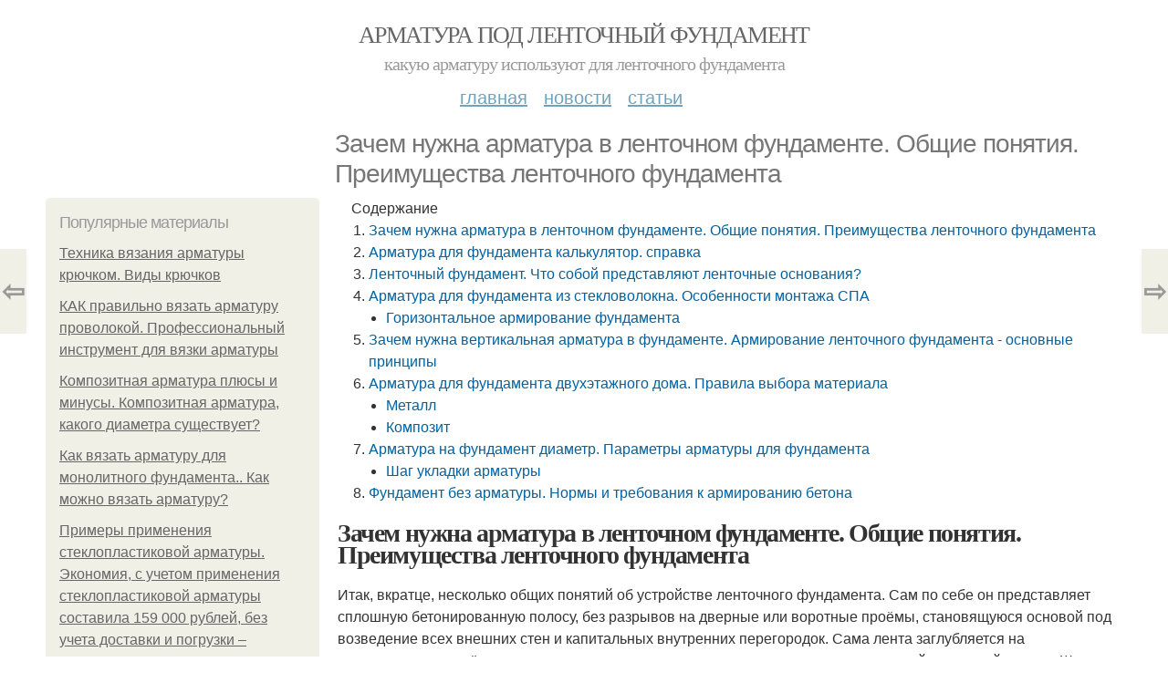

--- FILE ---
content_type: text/html; charset=utf-8
request_url: https://armatury-pod-lentochnyj-fundament.aystroika.info/stati/zachem-nuzhna-armatura-v-lentochnom-fundamente-obshchie-ponyatiya-preimushchestva-lentochnogo
body_size: 18377
content:
<!DOCTYPE html PUBLIC "-//W3C//DTD XHTML+RDFa 1.0//EN"
  "http://www.w3.org/MarkUp/DTD/xhtml-rdfa-1.dtd">
<html xmlns="http://www.w3.org/1999/xhtml" xml:lang="ru" version="XHTML+RDFa 1.0" dir="ltr"
  xmlns:content="http://purl.org/rss/1.0/modules/content/"
  xmlns:dc="http://purl.org/dc/terms/"
  xmlns:foaf="http://xmlns.com/foaf/0.1/"
  xmlns:og="http://ogp.me/ns#"
  xmlns:rdfs="http://www.w3.org/2000/01/rdf-schema#"
  xmlns:sioc="http://rdfs.org/sioc/ns#"
  xmlns:sioct="http://rdfs.org/sioc/types#"
  xmlns:skos="http://www.w3.org/2004/02/skos/core#"
  xmlns:xsd="http://www.w3.org/2001/XMLSchema#">
<head profile="http://www.w3.org/1999/xhtml/vocab">
  <meta http-equiv="Content-Type" content="text/html; charset=utf-8" />
<meta name="Generator" content="Drupal 7 (http://drupal.org)" />
<link rel="canonical" href="/stati/zachem-nuzhna-armatura-v-lentochnom-fundamente-obshchie-ponyatiya-preimushchestva-lentochnogo" />
<link rel="shortlink" href="/node/5685" />
<meta property="og:type" content="article" />
<meta property="og:title" content="Зачем нужна арматура в ленточном фундаменте. Общие понятия. Преимущества ленточного фундамента" />
<meta property="og:description" content="Итак, вкратце, несколько общих понятий об устройстве ленточного фундамента. Сам по себе он представляет сплошную бетонированную полосу, без разрывов на дверные или воротные проёмы, становящуюся осново..." />
<meta property="description" content="Итак, вкратце, несколько общих понятий об устройстве ленточного фундамента. Сам по себе он представляет сплошную бетонированную полосу, без разрывов на дверные или воротные проёмы, становящуюся осново..." />
<meta property="og:image" content="/sites/default/files/i/armatury-pod-lentochnyj-fundament.aystroika.info/33522/5-12/a15720b77bc5.jpg" />
<meta property="og:site_name" content="Арматура под ленточный фундамент" />
<meta property="article:published_time" content="2022-12-03T04:40:18+03:00" />
<meta property="article:author" content="Арматура под ленточный фундамент" />
<meta content="Зачем нужна арматура в ленточном фундаменте. Общие понятия. Преимущества ленточного фундамента" about="/stati/zachem-nuzhna-armatura-v-lentochnom-fundamente-obshchie-ponyatiya-preimushchestva-lentochnogo" property="dc:title" />
<meta about="/stati/zachem-nuzhna-armatura-v-lentochnom-fundamente-obshchie-ponyatiya-preimushchestva-lentochnogo" property="sioc:num_replies" content="0" datatype="xsd:integer" />
<meta name="viewport" content="width=device-width, initial-scale=1, maximum-scale=1, minimum-scale=1, user-scalable=no" />
  <title>Зачем нужна арматура в ленточном фундаменте. Общие понятия. Преимущества ленточного фундамента | Арматура под ленточный фундамент</title>
  
    <link rel="shortcut icon" href="https://armatury-pod-lentochnyj-fundament.aystroika.info/sites/default/files/favicons/armatury-pod-lentochnyj-fundament.aystroika.info/favicon.ico">
    <link rel="apple-touch-icon" href="https://armatury-pod-lentochnyj-fundament.aystroika.info/sites/default/files/favicons/armatury-pod-lentochnyj-fundament.aystroika.info/apple-icon-152x152.ico">
    <link rel="apple-touch-icon" sizes="57x57" href="https://armatury-pod-lentochnyj-fundament.aystroika.info/sites/default/files/favicons/armatury-pod-lentochnyj-fundament.aystroika.info/apple-icon-57x57.ico">
    <link rel="apple-touch-icon" sizes="60x60" href="https://armatury-pod-lentochnyj-fundament.aystroika.info/sites/default/files/favicons/armatury-pod-lentochnyj-fundament.aystroika.info/apple-icon-60x60.ico">
    <link rel="apple-touch-icon" sizes="72x72" href="https://armatury-pod-lentochnyj-fundament.aystroika.info/sites/default/files/favicons/armatury-pod-lentochnyj-fundament.aystroika.info/apple-icon-72x72.ico">
    <link rel="apple-touch-icon" sizes="76x76" href="https://armatury-pod-lentochnyj-fundament.aystroika.info/sites/default/files/favicons/armatury-pod-lentochnyj-fundament.aystroika.info/apple-icon-76x76.ico">
    <link rel="apple-touch-icon" sizes="114x114" href="https://armatury-pod-lentochnyj-fundament.aystroika.info/sites/default/files/favicons/armatury-pod-lentochnyj-fundament.aystroika.info/apple-icon-114x114.ico">
    <link rel="apple-touch-icon" sizes="120x120" href="https://armatury-pod-lentochnyj-fundament.aystroika.info/sites/default/files/favicons/armatury-pod-lentochnyj-fundament.aystroika.info/apple-icon-120x120.ico">
    <link rel="apple-touch-icon" sizes="144x144" href="https://armatury-pod-lentochnyj-fundament.aystroika.info/sites/default/files/favicons/armatury-pod-lentochnyj-fundament.aystroika.info/apple-icon-144x144.ico">
    <link rel="apple-touch-icon" sizes="152x152" href="https://armatury-pod-lentochnyj-fundament.aystroika.info/sites/default/files/favicons/armatury-pod-lentochnyj-fundament.aystroika.info/apple-icon-152x152.ico">
    <link rel="apple-touch-icon" sizes="180x180" href="https://armatury-pod-lentochnyj-fundament.aystroika.info/sites/default/files/favicons/armatury-pod-lentochnyj-fundament.aystroika.info/apple-icon-180x180.ico">
    <link rel="icon" type="image/x-icon" sizes="192x192"  href="https://armatury-pod-lentochnyj-fundament.aystroika.info/sites/default/files/favicons/armatury-pod-lentochnyj-fundament.aystroika.info/android-icon-.ico">
    <link rel="icon" type="image/x-icon" sizes="32x32" href="https://armatury-pod-lentochnyj-fundament.aystroika.info/sites/default/files/favicons/armatury-pod-lentochnyj-fundament.aystroika.info/favicon-32x32.ico">
    <link rel="icon" type="image/x-icon" sizes="96x96" href="https://armatury-pod-lentochnyj-fundament.aystroika.info/sites/default/files/favicons/armatury-pod-lentochnyj-fundament.aystroika.info/favicon-96x96.ico">
    <link rel="icon" type="image/x-icon" sizes="16x16" href="https://armatury-pod-lentochnyj-fundament.aystroika.info/sites/default/files/favicons/armatury-pod-lentochnyj-fundament.aystroika.info/favicon-16x16.ico">
      
  <link type="text/css" rel="stylesheet" href="https://armatury-pod-lentochnyj-fundament.aystroika.info/sites/default/files/css/css_pbm0lsQQJ7A7WCCIMgxLho6mI_kBNgznNUWmTWcnfoE.css" media="all" />
<link type="text/css" rel="stylesheet" href="https://armatury-pod-lentochnyj-fundament.aystroika.info/sites/default/files/css/css_uGbAYUquy_hLL8-4YI1pUCShW2j1u-tewieW2F4S-ks.css" media="all" />
<link type="text/css" rel="stylesheet" href="https://armatury-pod-lentochnyj-fundament.aystroika.info/sites/default/files/css/css_VXByvwk-cKRxom3kiQCA5Xo0T1b-YLvCPilXyM3iWCw.css" media="all" />
<link type="text/css" rel="stylesheet" href="https://armatury-pod-lentochnyj-fundament.aystroika.info/sites/default/files/css/css_GnSJnJwZpw5x8LPEvbMVTFYD0dbqyST8I0Lgjf3XhEQ.css" media="all" />

<!--[if (lt IE 9)&(!IEMobile)]>
<link type="text/css" rel="stylesheet" href="https://armatury-pod-lentochnyj-fundament.aystroika.info/sites/default/files/css/css_Y9H6ZgM8S7Ph_p29B_KBaxq9EQqC8xn0-GAMjkgcgSA.css" media="all" />
<![endif]-->

<!--[if gte IE 9]><!-->
<link type="text/css" rel="stylesheet" href="https://armatury-pod-lentochnyj-fundament.aystroika.info/sites/default/files/css/css_Qrfa32N2WsVZ27_5JZfEfrFlTHWWyJ9kmqxW78UW0AQ.css" media="all" />
<!--<![endif]-->
  
        
      
      
      
        
      
    
    
    
      
  
</head>
<body class="html not-front not-logged-in page-node page-node- page-node-5685 node-type-content context-stati" itemscope itemtype="http://schema.org/WebPage">
  <div id="fb-root"></div>
    <div class="page clearfix" id="page">
      <header id="section-header" class="section section-header">
  <div id="zone-user-wrapper" class="zone-wrapper zone-user-wrapper clearfix">  
  <div id="zone-user" class="zone zone-user clearfix container-12">
    <div class="grid-8 region region-user-first" id="region-user-first">
  <div class="region-inner region-user-first-inner">
    <div class="block block-block block-2 block-block-2 odd block-without-title" id="block-block-2">
  <div class="block-inner clearfix">
                
    <div class="content clearfix">
      <!-- Yandex.Metrika counter -->
<script type="text/javascript" >
   (function(m,e,t,r,i,k,a){m[i]=m[i]||function(){(m[i].a=m[i].a||[]).push(arguments)};
   m[i].l=1*new Date();k=e.createElement(t),a=e.getElementsByTagName(t)[0],k.async=1,k.src=r,a.parentNode.insertBefore(k,a)})
   (window, document, "script", "https://cdn.jsdelivr.net/npm/yandex-metrica-watch/tag.js", "ym");

   ym(85483150, "init", {
        clickmap:true,
        trackLinks:true,
        accurateTrackBounce:true
   });
</script>
<noscript><div><img src="https://mc.yandex.ru/watch/85483150" style="position:absolute; left:-9999px;" alt="" /></div></noscript>
<!-- /Yandex.Metrika counter --><script type="text/javascript">
          window.yaParams = {node_item: "seo_big"};
          ym(85483150, 'params', window.yaParams||{});
          </script>    </div>
  </div>
</div>  </div>
</div>  </div>
</div><div id="zone-branding-wrapper" class="zone-wrapper zone-branding-wrapper clearfix">  
  <div id="zone-branding" class="zone zone-branding clearfix container-12">
    <div class="grid-12 region region-branding" id="region-branding">
  <div class="region-inner region-branding-inner">
        <div class="branding-data clearfix">
                        <hgroup class="site-name-slogan">        
                                <h2 class="site-name"><a href="/" title="Главная">Арматура под ленточный фундамент</a></h2>
                                        <h6 class="site-slogan">Какую арматуру используют для ленточного фундамента</h6>
              </hgroup>
          </div>
          </div>
</div>  </div>
</div><div id="zone-menu-wrapper" class="zone-wrapper zone-menu-wrapper clearfix">  
  <div id="zone-menu" class="zone zone-menu clearfix container-12">
    <div class="grid-12 region region-menu" id="region-menu">
  <div class="region-inner region-menu-inner">
        <nav class="navigation">
      <h2 class="element-invisible">Main menu</h2><ul id="main-menu" class="links inline clearfix main-menu"><li class="menu-668 first"><a href="/">Главная</a></li><li class="menu-669"><a href="/novosti">Новости</a></li><li class="menu-670 last"><a href="/stati">Статьи</a></li></ul>          </nav>
          </div>
</div>
  </div>
</div></header>    
      <section id="section-content" class="section section-content">
  <div id="zone-content-wrapper" class="zone-wrapper zone-content-wrapper clearfix">  
  <div id="zone-content" class="zone zone-content clearfix container-12">    
          <div id="breadcrumb" class="grid-12" itemscope itemtype="https://schema.org/BreadcrumbList" ><span itemprop="itemListElement" itemscope itemtype="https://schema.org/ListItem"><a href="/" itemprop="item"><span itemprop="name">Главная</span>
        <meta itemprop="position" content="1" /></a></span> » <span itemprop="itemListElement" itemscope itemtype="https://schema.org/ListItem"><a href="/stati" itemprop="item"><span itemprop="name">Статьи</span>
        <meta itemprop="position" content="2" /></a></span> » <span itemprop="itemListElement" itemscope itemtype="https://schema.org/ListItem"><span itemprop="item"><span itemprop="name">Зачем нужна арматура в ленточном фундаменте. Общие понятия. Преимущества ленточного фундамента</span>
            <meta itemprop="position" content="3" /></span></span></div>
        
          
        <h1 class="title" id="page-title">Зачем нужна арматура в ленточном фундаменте. Общие понятия. Преимущества ленточного фундамента</h1>
          
    <aside class="grid-3 region region-sidebar-first" id="region-sidebar-first">
  <div class="region-inner region-sidebar-first-inner">
    <section class="block block-mainsitesettings block-mainsitesettings-popular block-mainsitesettings-mainsitesettings-popular odd" id="block-mainsitesettings-mainsitesettings-popular">
  <div class="block-inner clearfix">
              <h2 class="block-title">Популярные материалы</h2>
            
    <div class="content clearfix">
      <div class="item-list"><h3>Today's:</h3><ul><li class="first"><a href="/stati/tehnika-vyazaniya-armatury-kryuchkom-vidy-kryuchkov">Техника вязания арматуры крючком. Виды крючков</a></li><li><a href="/novosti/kak-pravilno-vyazat-armaturu-provolokoy-professionalnyy-instrument-dlya-vyazki-armatury">КАК правильно вязать арматуру проволокой. Профессиональный инструмент для вязки арматуры</a></li><li><a href="/stati/kompozitnaya-armatura-plyusy-i-minusy-kompozitnaya-armatura-kakogo-diametra-sushchestvuet">Композитная арматура плюсы и минусы. Композитная арматура, какого диаметра существует?</a></li><li><a href="/novosti/kak-vyazat-armaturu-dlya-monolitnogo-fundamenta-kak-mozhno-vyazat-armaturu">Как вязать арматуру для монолитного фундамента.. Как можно вязать арматуру?</a></li><li><a href="/stati/primery-primeneniya-stekloplastikovoy-armatury-ekonomiya-s-uchetom-primeneniya">Примеры применения стеклопластиковой арматуры. Экономия, с учетом применения стеклопластиковой арматуры составила 159 000 рублей, без учета доставки и погрузки – выгрузки.</a></li><li><a href="/stati/chem-otlichaetsya-kompozitnaya-armatura-po-cvetu-stekloplastikovaya-armatura-kompozitnaya">Чем отличается композитная арматура по цвету. Стеклопластиковая арматура, композитная арматура — в чем разница?</a></li><li class="last"><a href="/novosti/stoit-li-ispolzovat-kompozitnuyu-armaturu-vmesto-stalnoy-dostoinstva-i-nedostatki-armatury">Стоит ли использовать композитную арматуру вместо стальной. Достоинства и недостатки арматуры из стеклопластика</a></li></ul></div><br />    </div>
  </div>
</section>  </div>
</aside><div class="grid-9 region region-content" id="region-content">
  <div class="region-inner region-content-inner">
    <a id="main-content"></a>
    
                <div class="block block-system block-main block-system-main odd block-without-title" id="block-system-main">
  <div class="block-inner clearfix">
                
    <div class="content clearfix">
      <div about="/stati/zachem-nuzhna-armatura-v-lentochnom-fundamente-obshchie-ponyatiya-preimushchestva-lentochnogo" typeof="sioc:Item foaf:Document" class="node node-content node-promoted node-published node-not-sticky author-root odd clearfix" id="node-content-5685">
          <div class="article-created">02.12.2022 в 11:27</div>
    <div class="custom_main_terms"><a href="/stati">Статьи</a></div>              
  
  <div class="content clearfix">
    <div class="field field-name-body field-type-text-with-summary field-label-hidden"><div class="field-items"><div class="field-item even" property="content:encoded"><div class="table-of-contents"><div class="table-of-contents__header">Содержание</div><ol class="table-of-contents__list"><li><a href="#ea0">Зачем нужна арматура в ленточном фундаменте. Общие понятия. Преимущества ленточного фундамента</a></li><li><a href="#ea1">Арматура для фундамента калькулятор. справка</a></li><li><a href="#ea2">Ленточный фундамент. Что собой представляют ленточные основания?</a></li><li><a href="#ea3">Арматура для фундамента из стекловолокна. Особенности монтажа СПА</a><ul><li><a href="#ea3_h3_0">Горизонтальное армирование фундамента</a></li></ul></li><li><a href="#ea4">Зачем нужна вертикальная арматура в фундаменте. Армирование ленточного фундамента - основные принципы</a></li><li><a href="#ea5">Арматура для фундамента двухэтажного дома. Правила выбора материала</a><ul><li><a href="#ea5_h3_0">Металл</a></li><li><a href="#ea5_h3_1">Композит</a></li></ul></li><li><a href="#ea6">Арматура на фундамент диаметр. Параметры арматуры для фундамента</a><ul><li><a href="#ea6_h3_0">Шаг укладки арматуры</a></li></ul></li><li><a href="#ea7">Фундамент без арматуры. Нормы и требования к армированию бетона</a></li></ol></div><h2 id="ea0">Зачем нужна арматура в ленточном фундаменте. Общие понятия. Преимущества ленточного фундамента</h2><p>Итак, вкратце, несколько общих понятий об устройстве ленточного фундамента. Сам по себе он представляет сплошную бетонированную полосу, без разрывов на дверные или воротные проёмы, становящуюся основой под возведение всех внешних стен и капитальных внутренних перегородок. Сама лента заглубляется на определенное расчётное расстояние в грунт и одновременно выступает сверху своей цокольной частью. Ширина ленты и глубина ее заложения, как правило, выдерживается единой на всём протяжении фундамента. Такая форма способствует наиболее равномерному распределению всех выпадающих на основание здания нагрузок.</p><p><img src="/sites/all/modules/_custom/mainsitesettings/load.gif" data-pin-hover="1" data-pin-description="Зачем нужна арматура в ленточном фундаменте. Общие понятия. Преимущества ленточного фундамента" alt="Зачем нужна арматура в ленточном фундаменте. Общие понятия. Преимущества ленточного фундамента" title="Зачем нужна арматура в ленточном фундаменте. Общие понятия. Преимущества ленточного фундамента" class="lazyload" data-src="https://armatury-pod-lentochnyj-fundament.aystroika.info/sites/default/files/i/armatury-pod-lentochnyj-fundament.aystroika.info/33522/5-12/a15720b77bc5.jpg"  /></p><p>Из общего разнообразия фундаментов для индивидуального строительства чаще всего выбирается именно ленточный</p><p>Ленточные фундаменты тоже могут подразделяться на несколько разновидностей. Так, их не только заливают из бетона, но и делают сборными, применяя для этого, например, специальные фундаментные железобетонные блоки, или используя бутовое наполнение. Однако, так как наша статья посвящена армированию, в дальнейшем будет рассматриваться только монолитный вариант фундаментной ленты.</p><p>Ленточный фундамент можно отнести к универсальному типу оснований. Такой схеме обычно отдается предпочтение в следующих случаях:</p><ul><li>При возведении домов из тяжелых материалов – камня, кирпича, железобетона, строительных блоков и им подобных. Одним словом, когда требуется равномерно распределить весьма значительную нагрузку на грунт.</li><li>Когда в планах застройщика получить в свое распоряжение полноценный подвал или даже цокольный этаж – только ленточная схема может это позволить.</li><li>При строительстве многоуровневых зданий, с применением тяжелых межэтажных перекрытий.</li><li>Когда участок под застройку характеризуется неоднородностью верхних слоев грунта. Исключение составляют лишь совершенно не устойчивые грунты, когда создание ленточного фундамента становится невозможным или нерентабельным, и есть смысл обратиться к другой схеме. Невозможен ленточный фундамент и в регионах с вечной мерзлотой.</li></ul><p>Монолитный ленточный фундамент обладает немалым количеством других преимуществ, к которым можно отнести долговечность, оцениваемую многими десятками лет, относительную простоту и понятность возведения, широкие возможности в плане прокладки инженерных коммуникаций и организации утепленных полов первого этажа. По свои прочностным качествам он не уступает монолитным плитам, и даже превосходит их, требуя при этом меньших затрат материальных средств.</p><p><img src="/sites/all/modules/_custom/mainsitesettings/load.gif" data-pin-hover="1" data-pin-description="Зачем нужна арматура в ленточном фундаменте. Общие понятия. Преимущества ленточного фундамента 01" alt="Зачем нужна арматура в ленточном фундаменте. Общие понятия. Преимущества ленточного фундамента 01" title="Зачем нужна арматура в ленточном фундаменте. Общие понятия. Преимущества ленточного фундамента 01" class="lazyload" data-src="https://armatury-pod-lentochnyj-fundament.aystroika.info/sites/default/files/i/armatury-pod-lentochnyj-fundament.aystroika.info/33522/5-12/a2af65150ff9.jpg"  /></p><p>Наглядный пример допущенных грубых ошибок в проектировании фундамента – еще даже не испытав расчетной нагрузки, лента превратилась в гору строительного мусора</p><p>Однако, не следует думать, что ленточный фундамент является абсолютно не уязвимой конструкцией. Все перечисленные достоинства будут справедливы лишь в том случае, если параметры возводимого основания для дома будут соответствовать условиям района строительства, расчётной нагрузке, иметь заложенный резерв прочности. А это, в свою очередь, означает, что к проектированию фундамента (любого, кстати) всегда предъявляются особые требования. И армирование ленты в череде этих проблем занимает одну из ключевых позиций.</p><h2 id="ea1">Арматура для фундамента калькулятор. справка</h2>Укажите необходимые размеры в миллиметрах <p>X - ширина фундамента<br /> Y - длина фундамента<br /> A - толщина фундамента<br /> H - высота фундамента<br /> C - расстояние до оси перемычки</p>Требуемое количество цемента для изготовления одного кубического метра бетона различное в каждом конкретном случае.Это зависит от марки цемента, желаемой марки получаемого бетона, размеров и пропорций наполнителей.Указывается в мешках.Не стоит повторять, насколько важно при проектировании дома рассчитать количество строительных материалов для фундамента дома.Ведь стоимость монолитного фундамента доходит до трети стоимости дома.Данный сервис облегчит планирование и расчет фундамента дома.
Поможет рассчитать количество бетона, арматуры, досок опалубки для устройства ленточного фундамента. Что можно узнать: Площадь основания фундамента (например, для определения количества гидроизоляции, чтобы накрыть готовый фундамент)Количество бетона для фундамента и плит перекрытия или заливки пола подвала (вот будет весело, когда из-за элементарной ошибки в умножении не хватит бетона)Арматура - количество арматуры, автоматический расчет ее веса, исходя из ее длины и диаметраПлощадь опалубки и количество пиломатериала в кубометрах и в штукахПлощадь всех поверхностей (для расчета гидроизоляции фундамента) и боковых поверхностей и основанияДобавлен расчет стоимости стройматериалов фундамента.Так же программа нарисует чертеж фундамента.Надеюсь, что сервис будет полезен тем, кто строит фундамент своими руками и специалистам-строителям.<h2 id="ea2">Ленточный фундамент. Что собой представляют ленточные основания?</h2><p>Ленточные фундаменты имеют одинаковую форму поперечного сечения как по всему периметру здания, так и под всеми его внутренними несущими стенами. Собственно говоря, это непрерывная стенка в земле, равномерно нагруженная вышележащими конструкциями.</p><p>Ленточные фундаменты бывают монолитными и сборными и используются преимущественно при возведении домов с тяжелыми стенами (бетонными, кирпичными, каменными) и перекрытиями. Сооружают их и при строительстве деревянных домов, хотя в этом случае все чаще используют винтовые, столбчатые и свайные основания.</p><p>Для бетонных ленточных конструкций характерны массивность, высокий расход материалов, большая трудоемкость и значительная стоимость. Простой расчет показывает, что для отливки фундамента 8 x 8 м шириной 40 см, заглубленного в грунт на 1,5 м, потребуется 28–30 м³ бетона. Сегодня 1 м³ бетона марки М300 стоит 3000–3500 руб., и это без учета доставки. В результате только расходы на сам бетон составят свыше 100 000 руб. Кроме этого, будут нужны металлическая арматура диаметром 12–14 мм, обрезная доска 150 х 40 см для опалубки, гидроизоляция, гвозди, вязальная проволока и песок для отсыпки подушки фундамента. И, естественно, не следует забывать о стоимости доставки всех материалов и об оплате строительных работ. В целом фундамент глубокого заложения может обойтись в 170 000–180 000 руб. и более.</p><p>На толщину фундамента прежде всего влияет материал, из которого он изготовлен. Минимальная толщина — 100 мм возможна только при использовании железобетона. Для бетона она уже составляет 250 мм, а для кирпича — 500 мм. Кроме того, толщина основания зависит и от допустимой нагрузки на грунт. Хорошо известно, что на наиболее распространенных в средней полосе России грунтах (глинистые, суглинистые, легкие супеси и гравелистые) на глубине 80 см она не должна превышать 1,5–2 кг/см². Это означает, что при толщине фундамента кирпичного дома, равной толщине кладки стен (50 см), нагрузка на грунт от стен будет меньше предельного показателя.</p><p>Оптимальной считается ширина, на 5 см превышающая толщину стены. Тем не менее лучше всего определить толщину ленты фундамента еще на стадии проектирования исходя из несущей способности грунта, полученной в результате проведенных инженерно-геологических изысканий, и расчетной массы дома. Ведь нередко вместо того, чтобы увеличивать общую толщину ленты фундамента, в целях экономии материалов расширяют его подошву. В этом случае основание имеет в сечении форму трапеции, а не прямоугольника.</p><h2 id="ea3">Арматура для фундамента из стекловолокна. Особенности монтажа СПА</h2><p>Свойства и технические характеристики СПА, делают материал практически идеальным для строительства дома своими руками. Для того, чтобы дом был прочным и прослужил нескольким поколениям семьи, важно грамотно выполнить монтаж стеклопластиковой арматуры, учитывая ее недостатки.</p><h3 id="ea3_h3_0"> Горизонтальное армирование фундамента </h3><p>Укладка СПА для армирования фундамента выполняется после установки опалубки и подготовки площади. После этого укладывают продольный слой прутьев. Для этого берут прутки диаметром 8 мм. На него укладывают поперечный. Для этого берут 6-ти миллиметровую СПА. Эти слои образуют сетку. Узлы соединения фиксируются затяжными хомутами либо вязальной проволокой, диаметр которой 1 мм, в 2 пояса. Соединения выполняют с помощью крючка для вязки арматуры , который можно купить либо изготовить самостоятельно используя толстую проволоку. Для больших объемов работ рекомендуется пользоваться аппаратом для вязки с электроприводом.</p><p>Края сетки из прутков должны быть в 5 см от опалубки. Добиться необходимого расположения можно посредством фиксаторов либо обычных кирпичей. Когда сетка готова и расположена правильно, заливают бетонную смесь. Здесь необходимо соблюдать осторожность. <a href="https://dom-na-vodah.ru/novosti/kak-vyazat-armaturu-dlya-fundamenta-i-zachem-eto-delaetsya-kreplenie-vyazalnoy-provolokoy" title="Как вязать арматуру для фундамента и зачем это делается. Крепление вязальной проволокой">Арматура для фундамента</a> АСП не обладает такой твердостью, как стальная. При неосторожной заливке, она может прогнуться или сместиться с заданного положения. Если прутки сместятся, исправить ситуацию после заливки будет крайне сложно.</p><p>Для получения прочного фундамента без пустот, залитую бетонную смесь утрамбовывают строительным вибратором.</p><p>Источник: <a href="https://armatura-dlya-fundamenta.aystroika.info/novosti/armatura-dlya-fundamenta-chastnogo-doma-kakaya-nuzhna-tolshchina-diametr-armirovaniya">https://armatura-dlya-fundamenta.aystroika.info/novosti/armatura-dlya-fundamenta-chastnogo-doma-kakaya-nuzhna-tolshchina-diametr-armirovaniya</a></p><h2 id="ea4">Зачем нужна вертикальная арматура в фундаменте. Армирование ленточного фундамента - основные принципы</h2><p>Вариантов армирования ленточного фундамента много, и начинающему разбираться в этом вопросе легко запутаться в этом разнообразии. В этой статье мы разберем принципы армирования ленточных фундаментов при различных условиях – от простого к сложному.</p><p>1) Самый простой и, можно сказать, идеальный случай – это заглубленный на глубину промерзания грунта, незначительно и равномерно нагруженный ленточный фундамент (чаще всего, один этаж) и хорошие грунтовые условия (грунты со значительной несущей способностью и без неблагоприятных факторов вроде склонности к пучению, просадочности, наличия карстов, присутствие сейсмики и т.п.). В таких случаях по результатам расчета получается фундамент с неширокой подошвой, а часто и ширины стены фундамента достаточно.</p><p><img src="/sites/all/modules/_custom/mainsitesettings/load.gif" data-pin-hover="1" data-pin-description="Зачем нужна арматура в ленточном фундаменте. Общие понятия. Преимущества ленточного фундамента 02" alt="Зачем нужна арматура в ленточном фундаменте. Общие понятия. Преимущества ленточного фундамента 02" title="Зачем нужна арматура в ленточном фундаменте. Общие понятия. Преимущества ленточного фундамента 02" class="lazyload" data-src="https://armatury-pod-lentochnyj-fundament.aystroika.info/sites/default/files/i/armatury-pod-lentochnyj-fundament.aystroika.info/33522/5-12/6d8b8425a920.jpg"  /></p><p>Армирование такого фундамента конструктивно. Оно выполняет страховочную функцию – если в ходе эксплуатации дома возникнут непредвиденные негативные факторы (подтопление при прорыве водопровода с замачиванием части грунта под домом и т.п.), то армированный фундамент легче выдержит деформации грунта и вероятно предотвратит возникновение трещин в доме. Такое армирование представляет собой сетку в самой нижней зоне фундамента. Рабочей арматурой в этой сетке служат продольные (длинные) стержни, обычно это диаметр от 8 до 12 мм, арматура может быть и периодического профиля (А-III, А400С), и гладкая (A-I, А240С). Поперечные коротыши служат для связи рабочей арматуры в единую сетку, в основном используют либо арматуру того же диаметра, что и рабочая, либо гладкую шестерку-восьмерку с шагом 300-400 мм. Взаимное положение арматуры в данном случае не существенно. Защитный слой бетона до поверхности нижней арматуры фундамента – 35 мм (при наличии подготовки из тощего бетона толщиной 100 мм) или 70 мм (без подготовки) – для любых фундаментов.</p><h2 id="ea5">Арматура для фундамента двухэтажного дома. Правила выбора материала</h2><p>От типа арматуры и качества сборки армирующего каркаса напрямую зависит срок службы плитного основания. В задачи инженера при проектировании фундамента входит выбор материала арматуры, а также ее типа и размера сечения. Между стальными и композитными прутьями эксперты советуют делать выбор в пользу первых изделий , поскольку технология их использования достаточно изучена и проверена временем.</p><p>Композитные аналоги начали использовать при закладке плитных фундаментов не так давно, при этом производители гарантируют высокие прочностные характеристики изделий, несмотря на их легкий вес. Особого внимания заслуживает стеклопластиковая арматура с поперечными надсечками, прочность которой, согласно заявленным качествам, в 10 раз превышает стальные стержни.</p> <p>Практикующие инженеры и конструкторы не решаются заменить металл на композитный материал и поэтому рекомендуют частным строителям придерживаться традиционной схемы изготовления стального арматурного каркаса.</p><h3 id="ea5_h3_0"> Металл </h3><p>Основные преимущества стали доказаны временем, поэтому большинство строителей отдают предпочтение этому варианту. Качество металлопроката регламентируется правилами ГОСТ 5781-82 .</p><p>По типу поверхности металлическая арматура делится на такие типы:</p><ol><li> Рифленые прутки – за счет наличия выпуклых элементов, расположенных под углом, поверхность металла надежно схватывается с бетоном.</li><li> Гладкие прутки – изделия имеют одинаково круглое сечение по всей длине.</li></ol><p>По способу изготовления арматура может быть напрягаемой и ненапрягаемой. В первом случае в процессе изготовлены арматуру подвергают предварительному растяжению. Это позволяет частично или полностью устранить растягивающее напряжение от нагрузки.</p><p>При проектировании основания сооружения уточняют состав и класс стали . Так, рифленую ненапрягаемую арматуру класса Alll используют в качестве продольных элементов каркаса. При монтаже силовой конструкции напрягаемую гладкую арматуру класса Al применяют в качестве поперечных и П-образных конструктивных элементов.</p><p>Помимо класса, учитывают марку арматуры, которая может быть от С1 до С8. Увеличение марки свидетельствует о росте прочностных характеристик за счет добавления легирующих компонентов в состав стали.</p><p>Диаметр прутков выбирают, исходя из проектных нагрузок: </p><ul><li>от 10 до 12 мм – при проектировании каркасно-щитовых, деревянных сооружений и домов из пенобетона;</li><li>от 14 до 16 мм – при возведении тяжеловесных конструкций.</li></ul><h3 id="ea5_h3_1"> Композит </h3><p>Композитный материал состоит из волокон различного происхождения, которые связаны в одну структуру за счет полимерной пропитки.</p><p>По типу задействованного сырья <a href="https://dom-na-vodah.ru/novosti/kak-vyazat-armaturu-dlya-fundamenta-i-zachem-eto-delaetsya-kreplenie-vyazalnoy-provolokoy">арматура для фундамента</a> может быть таких типов: </p><ul><li>стекловолоконной;</li><li>базальтопластиковой;</li><li>углеводородной;</li><li>арамидной и т.д.</li></ul><p>Поверхность композитной арматуры может быть двух типов: </p><ul><li>условно гладкой – с нанесением мелкозернистого кварцевого песка;</li><li>периодической – с обмоткой стержня полимерным канатам с последующим покрытием термореактивной смолой.</li></ul><p>Состав и механические свойства композитной арматуры регламентируются нормативами ГОСТ 312938-2012 , но, несмотря на общие требования, производители продолжают экспериментировать с составами, поэтому проектировщикам остается ориентироваться только на заявленные свойства материала.</p><h2 id="ea6">Арматура на фундамент диаметр. Параметры арматуры для фундамента</h2><p>Количество и размеры стального прутка зависят от нескольких факторов:</p><ul><li>Типа фундамента (плитный, свайный, ленточный).</li><li>Типа грунтов (пучнистые, сыпучие, горные породы, плотные основания и т.п.);</li><li>Веса самого здания (типа используемого строительного материала, этажности).</li></ul><p>Первым делом, нужно определиться с тем, какой диаметр арматуры использовать для фундамента. Чем сложнее грунты, тем больше потребуется размер прутков. Так для легкого дома на хорошем, устойчивом, непучнистом грунте используют арматуру 10-12 мм диаметра. Если дом будет тяжелым, или грунт пучнистый или сыпучий, требуется уже 14-16 мм.</p><p><img class="lazyload" src="/sites/all/modules/_custom/mainsitesettings/load.gif" data-src="https://armatury-pod-lentochnyj-fundament.aystroika.info/sites/default/files/i/armatury-pod-lentochnyj-fundament.aystroika.info/33522/5-12/495c51296155.jpg" alt="Арматура на фундамент диаметр. Параметры арматуры для фундамента" /></p><p>Выбор диаметра арматуры для фундамента зависит от типа грунтов и массы здания</p><p>Для плитных фундаментов используют большие диаметры — наиболее распространенный в частном домостроении —  14 мм, для ленточных будет достаточно 12 мм, а для столбчатых 10 мм. Но это для нормальных не очень сложных грунтов и зданий небольшой массы.</p><h3 id="ea6_h3_0"> Шаг укладки арматуры </h3><p>Аналогично дело обстоит с шагом укладки арматуры. Для армирования плитных основания  он изменяется в пределах 20-30 см. Чем тяжелее дом и сложнее грунт, тем меньше шаг. Конкретное количество требуемого прутка считается исходя из габаритов и условий эксплуатации. Поясов армирования, как правило два: верхний и нижний.</p><p><img class="lazyload" src="/sites/all/modules/_custom/mainsitesettings/load.gif" data-src="https://armatury-pod-lentochnyj-fundament.aystroika.info/sites/default/files/i/armatury-pod-lentochnyj-fundament.aystroika.info/33522/5-12/c9c960bc9b1e.jpg" alt="Арматура на фундамент диаметр. Параметры арматуры для фундамента" /></p><p>Шаг укладки арматуры также зависит от будущих нагрузок и типов грунтов</p><p>В ленточных фундаментах основную нагрузку несут горизонтальные направляющие. Их для лент шириной 30 — 40 см достаточно по две вверху и внизу.  Если ширина больше, используют в одном ряду три или четыре прутка.</p><p>Горизонтальных рядов в ленточных фундаментах почти всегда два: один на 5 см ниже верхнего края, второй на 5 см выше нижнего. Соединяют их в единую конструкцию поперечными перевязками. Их шаг должен быть в районе 30-50 см. Чаще или реже — зависит от грунтов или массы здания.</p><p>Схема расположения прутков в столбчатых основаниях, зависит от диаметра столбов. Тут важно, чтобы от прутков до края столба было не менее 5 см. Горизонтальные перевязки нужно ставить тоже примерно раз в 50 см.</p><p>Источник: <a href="https://armatura-dlya-fundamenta.aystroika.info/novosti/armatura-dlya-fundamenta-chastnogo-doma-kakaya-nuzhna-tolshchina-diametr-armirovaniya">https://armatura-dlya-fundamenta.aystroika.info/novosti/armatura-dlya-fundamenta-chastnogo-doma-kakaya-nuzhna-tolshchina-diametr-armirovaniya</a></p><h2 id="ea7">Фундамент без арматуры. Нормы и требования к армированию бетона</h2><p>Для получения максимально прочного, долговечного, устойчивого к большим нагрузкам железобетона, были разработаны определенные требования, которых важно придерживаться.</p><ol><li>Для выполнения поперечного или продольное армирование, без предварительного напряжения, нужно использовать арматуру класса А500С, А600 или А400, для сварных сеток и каркасов, классов В500 и Вр500. Второстепенное поперечное усиление может быть изготовлено на основе стержневой горячекатаной гладкой арматуры класса А240.</li><li>Для усиления предварительно напряженных элементов использовать: горячекатаную, термомеханически упрочненную арматуру периодического профиля классов А600, А800 и А1000; холоднодеформированную Вр1200 и Вр1600; канатную 7-проволочную К1400, К1500, К1600, К1700.</li><li>Расход арматуры на 1 м3 бетона напрямую зависит от типа конструкции и нагрузки, которой она должна противостоять, так этот показатель может быть как 20 кг, так и 300 кг.</li><li>Соблюдение защитного слоя бетона для арматуры. Не менее диаметра арматуры, и не менее 1 см.</li><li>Если арматура уже использовалась, ее нельзя применять повторно для создания основного усиливающего каркаса.</li></ol><p>Отдельное внимание нужно уделить тому, как соединять металлические пруты между собой в единую армирующую конструкцию. Доступные варианты – сварка или вязка арматуры с помощью вязальной проволоки. Рекомендуется второй способ, так как металл при вязке, не нагревается и сохраняет свои первоначальные свойства.</p><p>Источник: <a href="https://armatura-dlya-fundamenta.aystroika.info/stati/mozhno-li-zamenit-armaturu-na-tros-v-lentochnom-fundamente-pochemu-v-ssha-voobshche-ne">https://armatura-dlya-fundamenta.aystroika.info/stati/mozhno-li-zamenit-armaturu-na-tros-v-lentochnom-fundamente-pochemu-v-ssha-voobshche-ne</a></p><!- my_tags:1 --></div></div></div>  </div>
  
  <div class="clearfix">
                <div class="links node-links clearfix"></div>
          
      
        
              <div class="custom_terms">Категории: <a href="/armatura-v-lentochnom-fundamente">Арматура в ленточном фундаменте</a>, <a href="/obshchie-ponyatiya">Общие понятия</a>, <a href="/lentochnyy-fundament">Ленточный фундамент</a>, <a href="/armatura-dlya-fundamenta">Арматура для фундамента</a>, <a href="/lentochnye-osnovaniya">Ленточные основания</a>, <a href="/gorizontalnoe-armirovanie">Горизонтальное армирование</a>, <a href="/vertikalnaya-armatura">Вертикальная арматура</a>, <a href="/armatura-v-fundamente">Арматура в фундаменте</a>, <a href="/osnovnye-principy">Основные принципы</a>, <a href="/armatura-na-fundament">Арматура на фундамент</a>, <a href="/armatury-dlya-fundamenta">Арматуры для фундамента</a>, <a href="/fundament-bez-armatury">Фундамент без арматуры</a>, <a href="/trebovaniya-k-armirovaniyu">Требования к армированию</a></div>          
  <div class="share-buttons">
<script async src="//yastatic.net/es5-shims/0.0.2/es5-shims.min.js"></script>
<script async src="//yastatic.net/share2/share.js"></script>
<h3>Понравилось? Поделитесь с друзьями!</h3>
 <div class="ya-share2 yashare-auto-init  yashare-auto-img " data-services="vkontakte,pinterest,facebook,odnoklassniki," data-url="https://armatury-pod-lentochnyj-fundament.aystroika.info/stati/zachem-nuzhna-armatura-v-lentochnom-fundamente-obshchie-ponyatiya-preimushchestva-lentochnogo" data-image="https://armatury-pod-lentochnyj-fundament.aystroika.info//sites/default/files/i/armatury-pod-lentochnyj-fundament.aystroika.info/33522/5-12/a15720b77bc5.jpg"></div> 
<!--<div id="share-float" class="ya-share2 yashare-auto-init  yashare-auto-img " data-services="vkontakte,pinterest,facebook,odnoklassniki,twitter" data-url="https://armatury-pod-lentochnyj-fundament.aystroika.info/stati/zachem-nuzhna-armatura-v-lentochnom-fundamente-obshchie-ponyatiya-preimushchestva-lentochnogo" data-direction="vertical" data-image="https://armatury-pod-lentochnyj-fundament.aystroika.info//sites/default/files/i/armatury-pod-lentochnyj-fundament.aystroika.info/33522/5-12/a15720b77bc5.jpg"></div>--> 
  </div>
      
    
  </div>
</div>

<section id="prevnext-nav"><div style="position: fixed; top: 50%; margin-top: -52px; left: 0px;" 
      class="postNavigation prevPostBox ">
				<a class="arrow" href="/novosti/sposoby-vyazki-stekloplastikovoy-armatury-v-fundamentah-tehnologiya-armirovaniya-fundamentov">⇦</a>
				<span class="nPostTitle prev" style="display:none;"><a href="/novosti/sposoby-vyazki-stekloplastikovoy-armatury-v-fundamentah-tehnologiya-armirovaniya-fundamentov">Способы вязки стеклопластиковой арматуры в фундаментах. Технология армирования фундаментов</a></span>
			</div><div style="position: fixed; top: 50%; margin-top: -52px; right: 0px;" 
      class="postNavigation nextPostBox">
				<a class="arrow" href="/stati/nuzhno-li-armirovat-lentochnyy-fundament-mozhno-li-oboytis-bez-armatury-v-fundamente">⇨</a>
				<span class="nPostTitle next" style="display:none;"><a href="/stati/nuzhno-li-armirovat-lentochnyy-fundament-mozhno-li-oboytis-bez-armatury-v-fundamente">Нужно ли армировать ленточный фундамент. Можно ли обойтись без арматуры в фундаменте</a></span>
			</div></section>


    </div>
  </div>
</div>      </div>
</div>  </div>
</div></section>    
  
      <footer id="section-footer" class="section section-footer">
  <div id="zone-footer-wrapper" class="zone-wrapper zone-footer-wrapper clearfix">  
  <div id="zone-footer" class="zone zone-footer clearfix container-12">
    <div class="grid-12 region region-footer-first" id="region-footer-first">
  <div class="region-inner region-footer-first-inner">
    <section class="block block-mainsitesettings block-mainsitesettings-read-more block-mainsitesettings-mainsitesettings-read-more odd" id="block-mainsitesettings-mainsitesettings-read-more">
  <div class="block-inner clearfix">
              <h2 class="block-title">Читайте также</h2>
            
    <div class="content clearfix">
      <div id="content-previews"><div class="content-preview-item"><a title="Как правильно вязать арматуру для фундамента ленточного одноэтажного дома. Как правильно сделать армирование фундамента." href="/novosti/kak-pravilno-vyazat-armaturu-dlya-fundamenta-lentochnogo-odnoetazhnogo-doma-kak-pravilno"><img class="lazyload" data-pin-nopin="1" typeof="foaf:Image"  src="/sites/all/modules/_custom/mainsitesettings/load.gif" data-src="/sites/default/files/i/armatury-pod-lentochnyj-fundament.aystroika.info/34621/1-12/4717b28369de.jpg" width="150" height="150"  style="object-fit: cover;"  alt="Как правильно вязать арматуру для фундамента ленточного одноэтажного дома. Как правильно сделать армирование фундамента." title="Как правильно вязать арматуру для фундамента ленточного одноэтажного дома. Как правильно сделать армирование фундамента." />
                <span class="content-preview-item-ttl">Как правильно вязать арматуру для фундамента ленточного одноэтажного дома. Как правильно сделать армирование фундамента.</span></a></div><div class="content-preview-item"><a title="Чем отличается композитная арматура по цвету. Стеклопластиковая арматура, композитная арматура — в чем разница?" href="/stati/chem-otlichaetsya-kompozitnaya-armatura-po-cvetu-stekloplastikovaya-armatura-kompozitnaya"><img class="lazyload" data-pin-nopin="1" typeof="foaf:Image"  src="/sites/all/modules/_custom/mainsitesettings/load.gif" data-src="/sites/default/files/i/armatury-pod-lentochnyj-fundament.aystroika.info/34622/2-12/69052c7ed27c.jpg" width="150" height="150"  style="object-fit: cover;"  alt="Чем отличается композитная арматура по цвету. Стеклопластиковая арматура, композитная арматура — в чем разница?" title="Чем отличается композитная арматура по цвету. Стеклопластиковая арматура, композитная арматура — в чем разница?" />
                <span class="content-preview-item-ttl">Чем отличается композитная арматура по цвету. Стеклопластиковая арматура, композитная арматура — в чем разница?</span></a></div><div class="content-preview-item"><a title="Стоит ли использовать композитную арматуру вместо стальной. Достоинства и недостатки арматуры из стеклопластика" href="/novosti/stoit-li-ispolzovat-kompozitnuyu-armaturu-vmesto-stalnoy-dostoinstva-i-nedostatki-armatury"><img class="lazyload" data-pin-nopin="1" typeof="foaf:Image"  src="/sites/all/modules/_custom/mainsitesettings/load.gif" data-src="/sites/default/files/i/armatury-pod-lentochnyj-fundament.aystroika.info/34422/0-12/99a40ae53707.jpg" width="150" height="150"  style="object-fit: cover;"  alt="Стоит ли использовать композитную арматуру вместо стальной. Достоинства и недостатки арматуры из стеклопластика" title="Стоит ли использовать композитную арматуру вместо стальной. Достоинства и недостатки арматуры из стеклопластика" />
                <span class="content-preview-item-ttl">Стоит ли использовать композитную арматуру вместо стальной. Достоинства и недостатки арматуры из стеклопластика</span></a></div><div class="content-preview-item"><a title="Почему я выбрал стеклопластиковую арматуру.. Основные недостатки металлической арматуры" href="/stati/pochemu-ya-vybral-stekloplastikovuyu-armaturu-osnovnye-nedostatki-metallicheskoy-armatury"><img class="lazyload" data-pin-nopin="1" typeof="foaf:Image"  src="/sites/all/modules/_custom/mainsitesettings/load.gif" data-src="/sites/default/files/i/armatury-pod-lentochnyj-fundament.aystroika.info/12422/4-5/8eff85f5074c.jpg" width="150" height="150"  style="object-fit: cover;"  alt="Почему я выбрал стеклопластиковую арматуру.. Основные недостатки металлической арматуры" title="Почему я выбрал стеклопластиковую арматуру.. Основные недостатки металлической арматуры" />
                <span class="content-preview-item-ttl">Почему я выбрал стеклопластиковую арматуру.. Основные недостатки металлической арматуры</span></a></div><div class="content-preview-item"><a title="Примеры применения стеклопластиковой арматуры. Экономия, с учетом применения стеклопластиковой арматуры составила 159 000 рублей, без учета доставки и погрузки – выгрузки." href="/stati/primery-primeneniya-stekloplastikovoy-armatury-ekonomiya-s-uchetom-primeneniya"><img class="lazyload" data-pin-nopin="1" typeof="foaf:Image"  src="/sites/all/modules/_custom/mainsitesettings/load.gif" data-src="/sites/default/files/i/armatury-pod-lentochnyj-fundament.aystroika.info/34322/6-12/52d61728779b.jpg" width="150" height="150"  style="object-fit: cover;"  alt="Примеры применения стеклопластиковой арматуры. Экономия, с учетом применения стеклопластиковой арматуры составила 159 000 рублей, без учета доставки и погрузки – выгрузки." title="Примеры применения стеклопластиковой арматуры. Экономия, с учетом применения стеклопластиковой арматуры составила 159 000 рублей, без учета доставки и погрузки – выгрузки." />
                <span class="content-preview-item-ttl">Примеры применения стеклопластиковой арматуры. Экономия, с учетом применения стеклопластиковой арматуры составила 159 000 рублей, без учета доставки и погрузки – выгрузки.</span></a></div><div class="content-preview-item"><a title="15 способов использования композитной арматуры. Сравнение с арматурой из металла." href="/novosti/15-sposobov-ispolzovaniya-kompozitnoy-armatury-sravnenie-s-armaturoy-iz-metalla"><img class="lazyload" data-pin-nopin="1" typeof="foaf:Image"  src="/sites/all/modules/_custom/mainsitesettings/load.gif" data-src="/sites/default/files/i/armatury-pod-lentochnyj-fundament.aystroika.info/34222/5-12/2e2f7e454cc6.jpg" width="150" height="150"  style="object-fit: cover;"  alt="15 способов использования композитной арматуры. Сравнение с арматурой из металла." title="15 способов использования композитной арматуры. Сравнение с арматурой из металла." />
                <span class="content-preview-item-ttl">15 способов использования композитной арматуры. Сравнение с арматурой из металла.</span></a></div><div class="content-preview-item"><a title="Как быстро и правильно вязать арматуру крючком.. Популярные бренды" href="/stati/kak-bystro-i-pravilno-vyazat-armaturu-kryuchkom-populyarnye-brendy"><img class="lazyload" data-pin-nopin="1" typeof="foaf:Image"  src="/sites/all/modules/_custom/mainsitesettings/load.gif" data-src="/sites/default/files/i/armatury-pod-lentochnyj-fundament.aystroika.info/33822/1-12/ab39d6352abd.jpg" width="150" height="150"  style="object-fit: cover;"  alt="Как быстро и правильно вязать арматуру крючком.. Популярные бренды" title="Как быстро и правильно вязать арматуру крючком.. Популярные бренды" />
                <span class="content-preview-item-ttl">Как быстро и правильно вязать арматуру крючком.. Популярные бренды</span></a></div><div class="content-preview-item"><a title="Как правильно вязать арматуру для армопояса. Армирование армопояса" href="/stati/kak-pravilno-vyazat-armaturu-dlya-armopoyasa-armirovanie-armopoyasa"><img class="lazyload" data-pin-nopin="1" typeof="foaf:Image"  src="/sites/all/modules/_custom/mainsitesettings/load.gif" data-src="/sites/default/files/i/armatury-pod-lentochnyj-fundament.aystroika.info/33722/0-12/1c0b8518f400.jpg" width="150" height="150"  style="object-fit: cover;"  alt="Как правильно вязать арматуру для армопояса. Армирование армопояса" title="Как правильно вязать арматуру для армопояса. Армирование армопояса" />
                <span class="content-preview-item-ttl">Как правильно вязать арматуру для армопояса. Армирование армопояса</span></a></div><div class="content-preview-item"><a title="Как выполнять стыкосварку стержневой арматуры. Свариваемость арматуры" href="/stati/kak-vypolnyat-stykosvarku-sterzhnevoy-armatury-svarivaemost-armatury"><img class="lazyload" data-pin-nopin="1" typeof="foaf:Image"  src="/sites/all/modules/_custom/mainsitesettings/load.gif" data-src="/sites/default/files/i/armatury-pod-lentochnyj-fundament.aystroika.info/33622/6-12/37c34f2cea27.jpg" width="150" height="150"  style="object-fit: cover;"  alt="Как выполнять стыкосварку стержневой арматуры. Свариваемость арматуры" title="Как выполнять стыкосварку стержневой арматуры. Свариваемость арматуры" />
                <span class="content-preview-item-ttl">Как выполнять стыкосварку стержневой арматуры. Свариваемость арматуры</span></a></div><div class="content-preview-item"><a title="Способы вязки стеклопластиковой арматуры в фундаментах. Технология армирования фундаментов" href="/novosti/sposoby-vyazki-stekloplastikovoy-armatury-v-fundamentah-tehnologiya-armirovaniya-fundamentov"><img class="lazyload" data-pin-nopin="1" typeof="foaf:Image"  src="/sites/all/modules/_custom/mainsitesettings/load.gif" data-src="/sites/default/files/i/armatury-pod-lentochnyj-fundament.aystroika.info/33322/3-11/ff15ab252b90.jpg" width="150" height="150"  style="object-fit: cover;"  alt="Способы вязки стеклопластиковой арматуры в фундаментах. Технология армирования фундаментов" title="Способы вязки стеклопластиковой арматуры в фундаментах. Технология армирования фундаментов" />
                <span class="content-preview-item-ttl">Способы вязки стеклопластиковой арматуры в фундаментах. Технология армирования фундаментов</span></a></div><div class="content-preview-item"><a title="Как вязать хомутами стеклопластиковую арматуру. Необходимые материалы и инструменты" href="/novosti/kak-vyazat-homutami-stekloplastikovuyu-armaturu-neobhodimye-materialy-i-instrumenty"><img class="lazyload" data-pin-nopin="1" typeof="foaf:Image"  src="/sites/all/modules/_custom/mainsitesettings/load.gif" data-src="/sites/default/files/i/armatury-pod-lentochnyj-fundament.aystroika.info/33222/2-11/cd8da9d5350a.jpg" width="150" height="150"  style="object-fit: cover;"  alt="Как вязать хомутами стеклопластиковую арматуру. Необходимые материалы и инструменты" title="Как вязать хомутами стеклопластиковую арматуру. Необходимые материалы и инструменты" />
                <span class="content-preview-item-ttl">Как вязать хомутами стеклопластиковую арматуру. Необходимые материалы и инструменты</span></a></div><div class="content-preview-item"><a title="Как работать с композитной арматурой.. Технические характеристики" href="/novosti/kak-rabotat-s-kompozitnoy-armaturoy-tehnicheskie-harakteristiki"><img class="lazyload" data-pin-nopin="1" typeof="foaf:Image"  src="/sites/all/modules/_custom/mainsitesettings/load.gif" data-src="/sites/default/files/i/armatury-pod-lentochnyj-fundament.aystroika.info/33122/1-11/acf0b3962b70.jpg" width="150" height="150"  style="object-fit: cover;"  alt="Как работать с композитной арматурой.. Технические характеристики" title="Как работать с композитной арматурой.. Технические характеристики" />
                <span class="content-preview-item-ttl">Как работать с композитной арматурой.. Технические характеристики</span></a></div></div>    </div>
  </div>
</section>  </div>
</div><div class="grid-12 region region-footer-second" id="region-footer-second">
  <div class="region-inner region-footer-second-inner">
    <div class="block block-mainsitesettings block-mainsitesettings-footer block-mainsitesettings-mainsitesettings-footer odd block-without-title" id="block-mainsitesettings-mainsitesettings-footer">
  <div class="block-inner clearfix">
                
    <div class="content clearfix">
      <div class="item-list"><ul><li class="first"><a href="/">© 2026 Арматура под ленточный фундамент</a><div id="footer-site-slogan" class="footer-sub-text">Какую арматуру используют для ленточного фундамента</div></li><li><a href="/contacts">Контакты</a> &nbsp; <a href="/terms">Пользовательское соглашение</a><br><a href="/policy">Политика конфидециальности</a><div class="footer-sub-text">г. Москва, ЦАО, Арбат, Арбат улица 28, м. Смоленская</div></li><li class="last"><a href="/contact">Обратная связь</a><div class="footer-sub-text">Копирование разрешено при указании обратной гиперссылки.</div></li></ul></div>    </div>
  </div>
</div>  </div>
</div>  </div>
</div></footer>  </div>      <script type="text/javascript" src="https://armatury-pod-lentochnyj-fundament.aystroika.info/sites/default/files/js/js_xAPl0qIk9eowy_iS9tNkCWXLUVoat94SQT48UBCFkyQ.js"></script>
<script type="text/javascript" src="https://armatury-pod-lentochnyj-fundament.aystroika.info/sites/default/files/js/js_-W9HLwy0ZytKCXLlzAMp4NPbwPLEJU6wckzV5gnfD0E.js"></script>
<script type="text/javascript" src="https://armatury-pod-lentochnyj-fundament.aystroika.info/sites/default/files/js/js_zLAVY7PtOGaL4MkEaktpjV-HxKvy9GMhfZxUzeXQUcg.js"></script>
<script type="text/javascript" src="https://armatury-pod-lentochnyj-fundament.aystroika.info/sites/default/files/js/js_43n5FBy8pZxQHxPXkf-sQF7ZiacVZke14b0VlvSA554.js"></script>
<script type="text/javascript">
<!--//--><![CDATA[//><!--
jQuery.extend(Drupal.settings, {"basePath":"\/","pathPrefix":"","ajaxPageState":{"theme":"mucustomtheme","theme_token":"w5K4giPFFwD7s06BxTfVruh0siSyd5PawRjvsIc4IWU","js":{"misc\/jquery.js":1,"misc\/jquery.once.js":1,"misc\/drupal.js":1,"sites\/all\/modules\/_custom\/mainsitesettings\/lazysizes.min.js":1,"sites\/all\/modules\/_custom\/mainsitesettings\/mainsitesettings.js":1,"sites\/all\/themes\/mucustomtheme\/js\/mucustomtheme.js":1,"sites\/all\/themes\/omega\/omega\/js\/jquery.formalize.js":1,"sites\/all\/themes\/omega\/omega\/js\/omega-mediaqueries.js":1},"css":{"modules\/system\/system.base.css":1,"modules\/system\/system.menus.css":1,"modules\/system\/system.messages.css":1,"modules\/system\/system.theme.css":1,"modules\/comment\/comment.css":1,"modules\/field\/theme\/field.css":1,"modules\/node\/node.css":1,"modules\/user\/user.css":1,"sites\/all\/modules\/ctools\/css\/ctools.css":1,"sites\/all\/modules\/_custom\/mainsitesettings\/mainsitesettings.css":1,"sites\/all\/themes\/omega\/alpha\/css\/alpha-reset.css":1,"sites\/all\/themes\/omega\/alpha\/css\/alpha-mobile.css":1,"sites\/all\/themes\/omega\/alpha\/css\/alpha-alpha.css":1,"sites\/all\/themes\/omega\/omega\/css\/formalize.css":1,"sites\/all\/themes\/omega\/omega\/css\/omega-text.css":1,"sites\/all\/themes\/omega\/omega\/css\/omega-branding.css":1,"sites\/all\/themes\/omega\/omega\/css\/omega-menu.css":1,"sites\/all\/themes\/omega\/omega\/css\/omega-forms.css":1,"sites\/all\/themes\/omega\/omega\/css\/omega-visuals.css":1,"sites\/all\/themes\/mucustomtheme\/css\/global.css":1,"ie::normal::sites\/all\/themes\/mucustomtheme\/css\/mucustomtheme-alpha-default.css":1,"ie::normal::sites\/all\/themes\/mucustomtheme\/css\/mucustomtheme-alpha-default-normal.css":1,"ie::normal::sites\/all\/themes\/omega\/alpha\/css\/grid\/alpha_default\/normal\/alpha-default-normal-12.css":1,"narrow::sites\/all\/themes\/mucustomtheme\/css\/mucustomtheme-alpha-default.css":1,"narrow::sites\/all\/themes\/mucustomtheme\/css\/mucustomtheme-alpha-default-narrow.css":1,"sites\/all\/themes\/omega\/alpha\/css\/grid\/alpha_default\/narrow\/alpha-default-narrow-12.css":1,"normal::sites\/all\/themes\/mucustomtheme\/css\/mucustomtheme-alpha-default.css":1,"normal::sites\/all\/themes\/mucustomtheme\/css\/mucustomtheme-alpha-default-normal.css":1,"sites\/all\/themes\/omega\/alpha\/css\/grid\/alpha_default\/normal\/alpha-default-normal-12.css":1,"wide::sites\/all\/themes\/mucustomtheme\/css\/mucustomtheme-alpha-default.css":1,"wide::sites\/all\/themes\/mucustomtheme\/css\/mucustomtheme-alpha-default-wide.css":1,"sites\/all\/themes\/omega\/alpha\/css\/grid\/alpha_default\/wide\/alpha-default-wide-12.css":1}},"omega":{"layouts":{"primary":"normal","order":["narrow","normal","wide"],"queries":{"narrow":"all and (min-width: 740px) and (min-device-width: 740px), (max-device-width: 800px) and (min-width: 740px) and (orientation:landscape)","normal":"all and (min-width: 980px) and (min-device-width: 980px), all and (max-device-width: 1024px) and (min-width: 1024px) and (orientation:landscape)","wide":"all and (min-width: 1220px)"}}}});
//--><!]]>
</script>
<!--  <script>(function(d, s, id) {
  var js, fjs = d.getElementsByTagName(s)[0];
  if (d.getElementById(id)) return;
  js = d.createElement(s); js.id = id;
  js.src = "//connect.facebook.net/ru_RU/sdk.js#xfbml=1&version=v2.5&appId=519263208226631";
  fjs.parentNode.insertBefore(js, fjs);
}(document, 'script', 'facebook-jssdk'));</script>-->
<script async defer data-pin-hover="true" data-pin-tall="true" data-pin-round="true" data-pin-lang="ru" src="//assets.pinterest.com/js/pinit.js"></script>




<script>
  setTimeout(() => { 
    if (window.NR_a_a !== "undefined" && window.NR_a_a == true) {
      cookie_val = Math.floor(Math.random() * (9999 - 1000) + 1000);

      var date = new Date();
      date.setTime(date.getTime() + (10*60*1000));
      document.cookie = 'cotrt' + cookie_val + 'rt' + cookie_val + '=' + cookie_val + '; expires=' + date.toUTCString() + '; path=/';
    }
  }, 20000);
</script>


</body>
</html>
